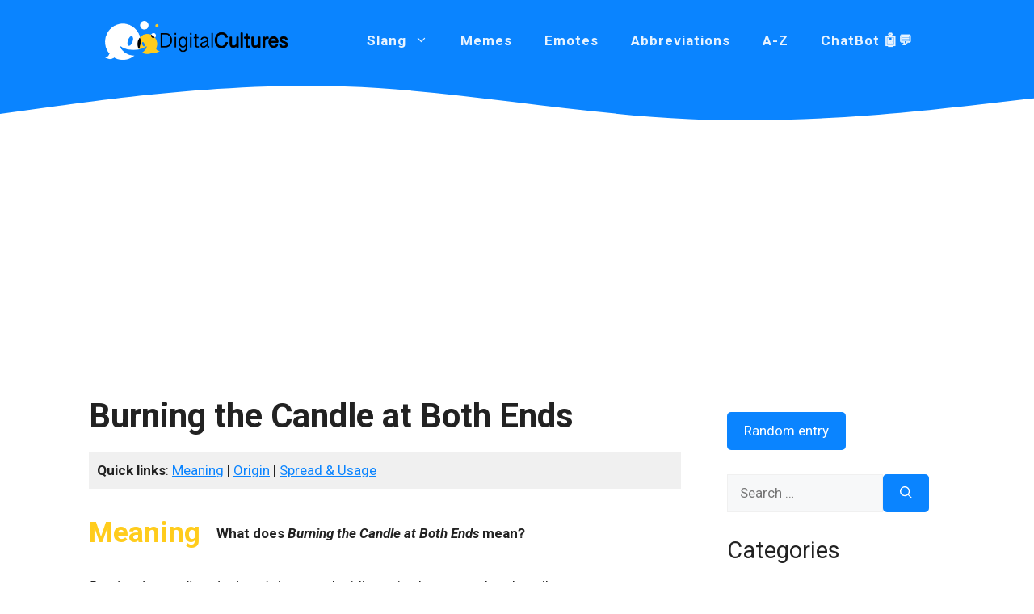

--- FILE ---
content_type: text/html; charset=utf-8
request_url: https://www.google.com/recaptcha/api2/aframe
body_size: 265
content:
<!DOCTYPE HTML><html><head><meta http-equiv="content-type" content="text/html; charset=UTF-8"></head><body><script nonce="8CodtDMZfcaWZSV1KiRltg">/** Anti-fraud and anti-abuse applications only. See google.com/recaptcha */ try{var clients={'sodar':'https://pagead2.googlesyndication.com/pagead/sodar?'};window.addEventListener("message",function(a){try{if(a.source===window.parent){var b=JSON.parse(a.data);var c=clients[b['id']];if(c){var d=document.createElement('img');d.src=c+b['params']+'&rc='+(localStorage.getItem("rc::a")?sessionStorage.getItem("rc::b"):"");window.document.body.appendChild(d);sessionStorage.setItem("rc::e",parseInt(sessionStorage.getItem("rc::e")||0)+1);localStorage.setItem("rc::h",'1768643802400');}}}catch(b){}});window.parent.postMessage("_grecaptcha_ready", "*");}catch(b){}</script></body></html>

--- FILE ---
content_type: text/css
request_url: https://digitalcultures.net/wp-content/themes/generatepress_child/style.css?ver=1754895271
body_size: 872
content:
/*
 Theme Name:   GeneratePress Child
 Theme URI:    https://generatepress.com
 Description:  Default GeneratePress child theme
 Author:       Tom Usborne
 Author URI:   https://tomusborne.com
 Template:     generatepress
 Version:      0.1
*/

button,
html input[type="button"],
input[type="reset"],
input[type="submit"],
a.button,
a.button:visited,
a.wp-block-button__link:not(.has-background) {
    border-radius: 5px;
}

.current-menu-item {
    position: relative;
}

.current-menu-item:after {
    border-bottom: 3px solid white;
    bottom: 10px;
    width: 50%;
    left: 20px;
    content: '';
    display: block;
    position: absolute;
}

.site-footer .current-menu-item:after {
	display: none;
}

.home-query .gb-inside-container {
    display: flex;
    align-content: center;
}

.home-query a {
    text-decoration: none;
    margin-left: 8px;
}

.home-search {
    background: #F9F9F9;
    border-radius: 5px;
    box-shadow: 0 4px 4px rgba(0,0,0,.25);
}

.home-search .wp-block-search__inside-wrapper  {
    border: 0!important;
}

.home-search input {
    border-radius: 5px!important;
    padding: 15px 20px!important;
}

.home-search button {
    padding: .375em 25px!important;
    background: var(--accent);
    border: 0;
    color: white;
    font-weight: 600;
}

.widget-search .wp-block-search__inside-wrapper  {
    border: 0!important;
    padding: 0!important;
}

.widget-search input.wp-block-search__input {
    padding: 10px!important;
}

.widget-search .wp-block-search__button {
    border: 0!important;
}

footer.entry-meta {
    display: flex;
    align-items: center;
}

.section {
    margin-bottom: 64px;
}

.section header {
    display: flex;
    align-items: center;
    margin-bottom: 32px;
}

.section header p {
    margin: 0;
    margin-left: 20px;
    font-weight: 600;
}

.section header h2 {
    color: #FFCC1C;
    font-weight: 700;
    margin: 0;
}

@media all and (max-width: 768px) {
    .section {
        margin-bottom: 48px;
    }
    .section header {
        display: flex;
        flex-direction: column;
        margin-bottom: 24px;
        align-items: flex-start;
    }
    .section header p {
        margin-left: 0;
    }
    .section header h2 {
        margin-bottom: 16px;
        font-size: 24px;
    }
}

.hot-section {
    padding: 2rem;
    background: var(--base);
}

.hot-section .wpp-list {
    margin: 0;
    padding: 0;
}

.more-buttons {
    display: flex;
    align-items: center;
    justify-content: flex-start;
    gap: 1rem;
}

@media all and (min-width: 769px) {
.home .site-header {
    background: transparent!important;
    position: absolute;
    top: 0;
    left: 0;
    width: 100%;
    z-index: 2;
}

.home.admin-bar .site-header {
    top: 32px;
}	
}

@media only screen and (min-width: 1024px) {
.separate-containers .inside-article,
.separate-containers .comments-area,
.separate-containers .page-header,
.separate-containers .paging-navigation {
	padding: 20px!important;
	width: 103%!important;
}
	}

.inside-right-sidebar .widget {
    margin-bottom: -50px!important;
}

.openai-ai-form {
    margin-left: inherit!important;
}

#aichatsubmitbut:hover {
    background-color: #ffcc1c!important;
}

.grid-container {
	max-width: 1100px!important;
}